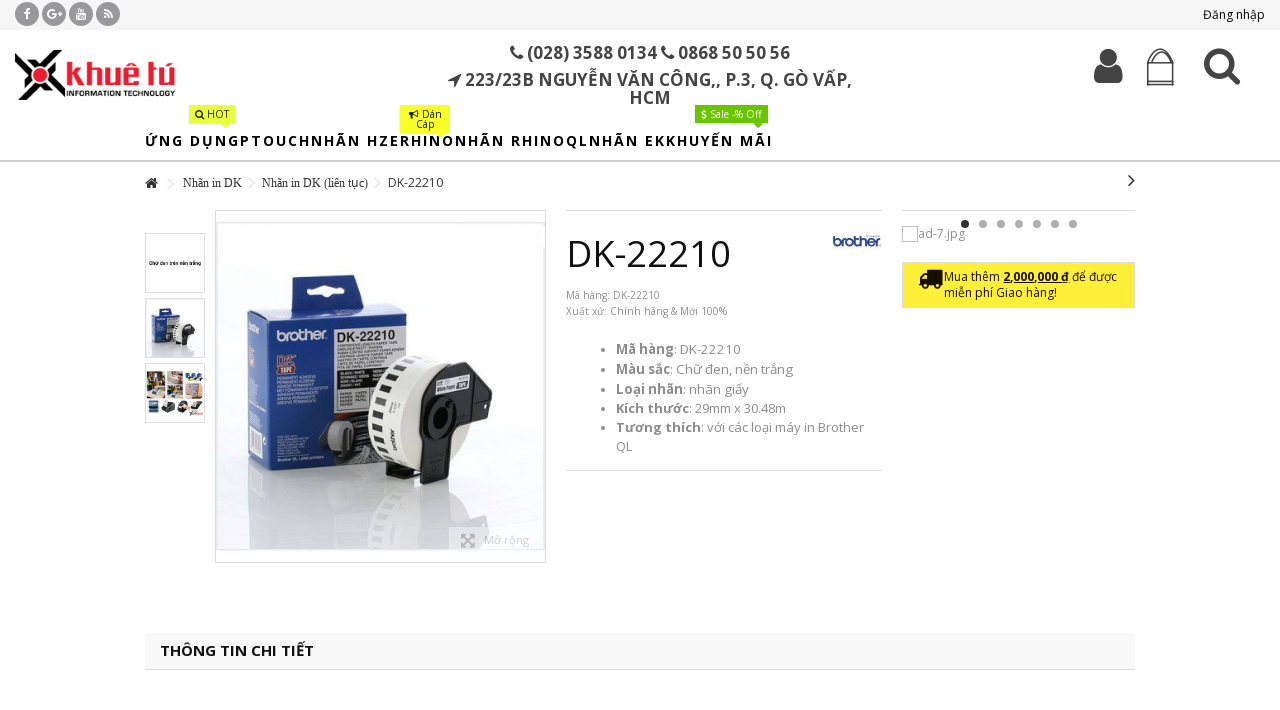

--- FILE ---
content_type: text/html; charset=utf-8
request_url: https://www.mayinnhan.com/dk-lien-tuc/643-nhan-in-brother-dk-22210.html
body_size: 9986
content:
<!DOCTYPE HTML> <!--[if lt IE 7]><html class="no-js lt-ie9 lt-ie8 lt-ie7" lang="vi"><![endif]--> <!--[if IE 7]><html class="no-js lt-ie9 lt-ie8 ie7" lang="vi"><![endif]--> <!--[if IE 8]><html class="no-js lt-ie9 ie8" lang="vi"><![endif]--> <!--[if gt IE 8]><html class="no-js ie9" lang="vi"><![endif]--><html lang=vi><head><meta charset=utf-8 /><title>Nhãn in Brother DK-22210 | Nhãn in DK (liên tục) | Nhãn in, giấy in...</title><meta data-module=adp-microdatos-opengraph-begin_p16v2.2.6 /><meta property=og:url content="https://www.mayinnhan.com/dk-lien-tuc/643-nhan-in-brother-dk-22210.html"/><meta property=og:title content="Nh&atilde;n in Brother DK-22210 | Nh&atilde;n in DK (li&ecirc;n t&#7909;c) | Nh&atilde;n in, gi&#7845;y in..."/><meta property=og:description content="Nh&atilde;n in Brother DK-22210 : M&atilde; h&agrave;ng: DK-22210 M&agrave;u s&#7855;c: Ch&#7919; &#273;en, n&#7873;n tr&#7855;ng Lo&#7841;i nh&atilde;n: nh&atilde;n gi&#7845;y K&iacute;ch th&#432;&#7899;c: 29mm x 30.48m T&#432;&#417;ng th&iacute;ch: v&#7899;i c&aacute;c lo&#7841;i m&aacute;y in Bro..."/><meta property=og:site_name content="M&aacute;y In Nh&atilde;n"/><meta property=og:locale content=vi /><meta property=og:type content=product /><meta property=product:retailer_item_id content=643 /><meta property=og:image content="https://www.mayinnhan.com/3233-large_default/nhan-in-brother-dk-22210.jpg"/><meta property=og:image:type content="image/jpeg"/><meta property=og:image:width content=398 /><meta property=og:image:height content=425 /><meta property=og:image:alt content="Nh&atilde;n in Brother DK-22210 | Nh&atilde;n in DK (li&ecirc;n t&#7909;c) | Nh&atilde;n in, gi&#7845;y in..."/><meta property=product:availability content=instock /><meta property=product:brand content=Brother /><meta property=product:condition content=new /><meta name=twitter:card content=summary_large_image><meta name=twitter:title content="Nh&atilde;n in Brother DK-22210 | Nh&atilde;n in DK (li&ecirc;n t&#7909;c) | Nh&atilde;n in, gi&#7845;y in..."><meta name=twitter:description content="Nh&atilde;n in Brother DK-22210 : M&atilde; h&agrave;ng: DK-22210 M&agrave;u s&#7855;c: Ch&#7919; &#273;en, n&#7873;n tr&#7855;ng Lo&#7841;i nh&atilde;n: nh&atilde;n gi&#7845;y K&iacute;ch th&#432;&#7899;c: 29mm x 30.48m T&#432;&#417;ng th&iacute;ch: v&#7899;i c&aacute;c lo&#7841;i m&aacute;y in Bro..."><meta property=twitter:image content="https://www.mayinnhan.com/3233-large_default/nhan-in-brother-dk-22210.jpg"/><meta property=twitter:image:alt content="Nh&atilde;n in Brother DK-22210 | Nh&atilde;n in DK (li&ecirc;n t&#7909;c) | Nh&atilde;n in, gi&#7845;y in..."/><meta name=twitter:site content="M&aacute;y In Nh&atilde;n"><meta name=twitter:creator content="M&aacute;y In Nh&atilde;n"><meta name=twitter:domain content="https://www.mayinnhan.com/dk-lien-tuc/643-nhan-in-brother-dk-22210.html"><meta data-module=adp-microdatos-opengraph-end_p16v2.2.6 /><meta name=description content="Nhãn in Brother DK-22210 : Mã hàng: DK-22210 Màu sắc: Chữ đen, nền trắng Loại nhãn: nhãn giấy Kích thước: 29mm x 30.48m Tương thích: với các loại máy in Bro..."/><meta name=keywords content="DK-22210, nhãn in DK-22210, băng nhãn DK-22210, giấy in DK-22210, băng mực DK-22210"/><meta name=generator content=PrestaShop /><meta name=robots content="index,follow"/><meta name=viewport content="initial-scale=1,user-scalable=no,maximum-scale=1,width=device-width"><meta name=apple-mobile-web-app-capable content=yes /><link rel=icon type="image/vnd.microsoft.icon" href="/img/favicon.ico?1544089294"/><link rel="shortcut icon" type="image/x-icon" href="/img/favicon.ico?1544089294"/><link rel=stylesheet href="https://www.mayinnhan.com/themes/warehouse/cache/A.v_221_e711e8c4fb4deaeb90471dbe882a36f3_all.css.pagespeed.cf.rmUChvdnWq.css" type="text/css" media=all /><link rel=stylesheet href="https://www.mayinnhan.com/themes/warehouse/cache/A.v_221_7594188f31029956b79080dad68c59f6_print.css.pagespeed.cf.EKg9hbKT6K.css" type="text/css" media=print /> <link rel=stylesheet href="https://fonts.googleapis.com/css?family=Open+Sans:400,700" type="text/css" media=all /><link rel=stylesheet href="https://fonts.googleapis.com/css?family=Open+Sans:400,700" type="text/css" media=all /> <!--[if lt IE 9]> 
<script src="https://oss.maxcdn.com/libs/html5shiv/3.7.0/html5shiv.js"></script> 
<script src="https://oss.maxcdn.com/libs/respond.js/1.3.0/respond.min.js"></script> <![endif]--> <!--[if lte IE 9]> 
<script src="https://www.mayinnhan.com/themes/warehouse/js/flexibility.js"></script> <![endif]--><meta content="Nh&atilde;n in Brother DK-22210 | Nh&atilde;n in DK (li&ecirc;n t&#7909;c) | Nh&atilde;n in, gi&#7845;y in..."/><meta content="http://www.mayinnhan.com/dk-lien-tuc/643-nhan-in-brother-dk-22210.html"/><meta content="M&aacute;y In Nh&atilde;n"/><meta content="Nhãn in Brother DK-22210 : Mã hàng: DK-22210 Màu sắc: Chữ đen, nền trắng Loại nhãn: nhãn giấy Kích thước: 29mm x 30.48m Tương thích: với các loại máy in Bro..."><meta content=product><meta content="https://www.mayinnhan.com/3233-large_default/nhan-in-brother-dk-22210.jpg"></head><body id=product class="not-index product product-643 product-nhan-in-brother-dk-22210 category-141 category-dk-lien-tuc hide-left-column hide-right-column lang_vi "><noscript><meta HTTP-EQUIV="refresh" content="0;url='https://www.mayinnhan.com/dk-lien-tuc/643-nhan-in-brother-dk-22210.html?PageSpeed=noscript'" /><style><!--table,div,span,font,p{display:none} --></style><div style="display:block">Please click <a href="https://www.mayinnhan.com/dk-lien-tuc/643-nhan-in-brother-dk-22210.html?PageSpeed=noscript">here</a> if you are not redirected within a few seconds.</div></noscript><div id=page><div class="header-container alt-cart"> <header id=header><div class=banner><div class=container><div class=row></div></div></div><div class=nav><div class=container><div class=row> <nav> <!--[hook displayNav] 467--><div class=social_block_mod><ul class=" clearfix"><li class=facebook><a href="https://www.facebook.com/khuetucorp?rel=author" class=transition-300 target=_blank title=Facebook></a></li><li class=google><a href="https://plus.google.com/+KhuetuVn?rel=author" class=transition-300 target=_blank title="Google +"></a></li><li class=youtube><a href="http://www.youtube.com/user/VnKhuetu" class=transition-300 target=_blank title=Youtube></a></li><li class=rss><a href="http://www.khuetu.vn/noi-dung" target=_blank class=transition-300 title=RSS></a></li></ul></div><!--[hook displayNav] 467--><div class=header_user_info_nav> <a class=login href="https://www.mayinnhan.com/index.php?controller=my-account" rel=nofollow title="Đăng nhập tài khoản khách hàng của bạn"> <i class=icon-signin></i> Đăng nhập </a></div><!--[hook displayNav] 495--><!--[hook displayNav] 495--> </nav></div></div></div><div><div class="container container-header"><div id=desktop-header class=desktop-header><div class=row><div id=header_logo class="col-xs-12 col-sm-4 "><a href="https://www.mayinnhan.com/" title="Máy In Nhãn"> <img class="logo img-responsive replace-2xlogo" src="https://www.mayinnhan.com/img/may-in-nhan-logo-1467271389.jpg" width=192 height=60 alt="Máy In Nhãn"/> </a></div> <!--[hook displayTop] 438--><div id=search_block_top_content class="col-xs-12 col-sm-4 "><div class=iqitsearch-inner><h4 style="text-align:center;"><em class="icon icon-phone"></em>&nbsp;(028) 3588 0134 <em class="icon icon-phone"></em> 0868 50 50 56</h4><h4 style="text-align:center;"><em class="icon icon-location-arrow"></em>&nbsp;223/23B Nguyễn Văn Công,, P.3, Q. Gò Vấp, HCM</h4></div></div><div class=iqit-search-shower><div class=iqit-search-shower-i><i class="icon icon-search"></i>Tìm kiếm</div><div id=search_block_top class="search_block_top issearchcontent iqit-search-c"><form action="//www.mayinnhan.com/index.php?controller=search" id=searchbox> <input type=hidden name=controller value=search /> <input type=hidden name=orderby value=position /> <input type=hidden name=orderway value=desc /><div class="search_query_container "> <input type=hidden name=search-cat-select value=0 class=search-cat-select /> <input class="search_query form-control" type=text id=search_query_top name=search_query placeholder="Tìm kiếm" value=""/> <button type=submit name=submit_search class=button-search> <span>Tìm kiếm</span> </button></div></form></div></div><!--[hook displayTop] 438--><!--[hook displayTop] 407--><div class="iqitfreedeliverycount iqitfreedeliverycount-detach hidden-detach clearfix "><div class=fd-table><div class="ifdc-icon fd-table-cell"><i class="icon icon-truck"></i></div><div class="ifdc-remaining fd-table-cell">Mua thêm <span class=ifdc-remaining-price>2,000,000 ₫</span> để được miễn phí Giao hàng</div></div></div><!--[hook displayTop] 407--><div id=shopping_cart_container class="col-xs-12 col-sm-4 clearfix"><div class=shopping_cart> <a href="https://www.mayinnhan.com/index.php?controller=order" title="Xem giỏ hàng của tôi" rel=nofollow> <span class=cart_name>Giỏ hàng:</span><div class=more_info> <span class="ajax_cart_quantity unvisible">0</span> <span class="ajax_cart_product_txt unvisible">Sản phẩm:</span> <span class="ajax_cart_product_txt_s unvisible">Sản phẩm:</span> <span class="ajax_cart_total unvisible"> </span> <span class=ajax_cart_no_product>(trống)</span></div> </a><div class="cart_block block exclusive"><div class=block_content><div class=cart_block_list><p class=cart_block_no_products> Không có sản phẩm</p><div class=cart-prices><div class="cart-prices-line first-line"> <span class="price cart_block_shipping_cost ajax_cart_shipping_cost unvisible"> Để được xác định </span> <span class=unvisible> Vận chuyển </span></div><div class=cart-prices-line> <span class="price cart_block_tax_cost ajax_cart_tax_cost">0 ₫</span> <span>Thuế</span></div><div class="cart-prices-line last-line"> <span class="price cart_block_total ajax_block_cart_total">0 ₫</span> <span>Tổng cộng:</span></div></div><p class=cart-buttons> <a id=button_order_cart class="btn btn-default button button-medium" href="https://www.mayinnhan.com/index.php?controller=order" title="Thanh toán" rel=nofollow> <span> Thanh toán<i class="icon-chevron-right right"></i> </span> </a></p></div></div></div></div></div><div id=layer_cart><div class="layer_cart_title col-xs-12"><h5> <i class=icon-check></i> Sản phẩm đã được thêm vào giỏ hàng</h5></div><div class=clearfix><div class="layer_cart_product col-xs-12 col-md-6"> <span class=cross title="Đóng cửa sổ"></span><div class="product-image-container layer_cart_img"></div><div class=layer_cart_product_info> <span id=layer_cart_product_title class=product-name></span> <span id=layer_cart_product_attributes></span><div> Số lượng <span id=layer_cart_product_quantity></span></div><div> <strong>Tổng cộng: <span id=layer_cart_product_price></span></strong></div></div></div><div class="layer_cart_cart col-xs-12 col-md-6"><h5 class=overall_cart_title> <span class="ajax_cart_product_txt_s unvisible"> Có <span class=ajax_cart_quantity>0</span> sản phẩm trong giỏ hàng. </span> <span class="ajax_cart_product_txt "> Có 1 sản phẩm trong giỏ hàng </span></h5><div class=layer_cart_row> Tổng cộng: <span class=ajax_block_products_total> </span></div><div class="layer_cart_row ajax_shipping-container"> <strong class="dark unvisible"> Tổng vận chuyển&nbsp; </strong> <span class="ajax_cart_shipping_cost unvisible"> Để được xác định </span></div><div class=layer_cart_row> Thuế: <span class="price cart_block_tax_cost ajax_cart_tax_cost">0 ₫</span></div><div class=layer_cart_row> <strong> Tổng cộng: <span class=ajax_block_cart_total> </span> </strong></div></div></div><div class="button-container clearfix"><div class=pull-right> <span class="continue btn btn-default" title="Tiếp tục mua hàng"> <span> <i class="icon-chevron-left left"></i> Tiếp tục mua hàng </span> </span> <a class="btn btn-default button button-medium" href="https://www.mayinnhan.com/index.php?controller=order" title="Thanh toán" rel=nofollow> <span> Thanh toán <i class="icon-chevron-right right"></i> </span> </a></div></div><div class=crossseling></div></div><div class=layer_cart_overlay></div><!--[hook displayTop] 425--><!--[hook displayTop] 425--><!--[hook displayTop] 432--><!--[hook displayTop] 432--><!--[hook displayTop] 469--><div class="header_user_info col-xs-12 col-sm-4"> <a class=login href="https://www.mayinnhan.com/index.php?controller=my-account" rel=nofollow title="Đăng nhập tài khoản khách hàng của bạn"> <i class=icon-signin></i> Đăng nhập </a></div><!--[hook displayTop] 469--><!--[hook displayTop] 473--><!--[hook displayTop] 473--><!--[hook displayTop] 495--><!--[hook displayTop] 495--><!--[hook displayTop] 506--><!--[hook displayTop] 506--></div></div><div class="mobile-condensed-header mobile-style mobile-style3 mobile-search-expanded"><div><div class=mobile-h-logo> <a href="https://www.mayinnhan.com/" title="Máy In Nhãn"> <img class="logo img-responsive replace-2xlogo" src="https://www.mayinnhan.com/img/may-in-nhan-logo-1467271389.jpg" width=192 height=60 alt="Máy In Nhãn"/> </a></div><div id=mh-sticky class=not-sticked><div class=mobile-main-wrapper><div class=mobile-main-bar><div class="mh-button mh-menu"> <span id=mh-menu><i class="icon-reorder mh-icon"></i></span></div><div class="mh-button mh-search"> <span id=mh-search data-mh-search=1><i class="icon-search mh-icon"></i></span></div><div class="mh-button mh-user"> <span id=mh-user><i class="icon-user mh-icon "></i></span><div class=mh-drop><p>Vui l&ograve;ng đăng nhập hoặc tạo t&agrave;i khoản</p><ul><li><a href="https://www.mayinnhan.com/index.php?controller=my-account" title="V&agrave;o" rel=nofollow>V&agrave;o/Tạo t&agrave;i khoản</a></li></ul></div></div><div id=mh-cart-wrapper class="mh-button mh-cart"> <span id=mh-cart> <i class="icon-shopping-cart mh-icon "></i> </span></div></div></div><div class=mh-dropdowns><div class="mh-drop mh-search-drop"><div class="search_block_top mh-search-module"><form action="//www.mayinnhan.com/index.php?controller=search"> <input type=hidden name=controller value=search /> <input type=hidden name=orderby value=position /> <input type=hidden name=orderway value=desc /><div class="search_query_container "> <input type=hidden name=search-cat-select value=0 class=search-cat-select /><input class="search_query form-control" type=text name=search_query placeholder="Tìm" value=""/></div> <button type=submit name=submit_search class=button-search> <span>Tìm</span> </button></form></div></div></div></div></div></div></div></div><div class=fw-pseudo-wrapper><div class=desktop-header><div class="iqitmegamenu-wrapper col-xs-12 cbp-hor-width-0 clearfix"><div id=iqitmegamenu-horizontal class="iqitmegamenu " role=navigation><div class=container> <nav id=cbp-hrmenu class="cbp-hrmenu cbp-horizontal cbp-hrsub-wide cbp-arrowed "><ul><li class="cbp-hrmenu-tab cbp-hrmenu-tab-8 "> <a href="https://www.mayinnhan.com/content/category/34-ung-dung-giai-phap-in-nhan"><span class=cbp-tab-title> Ứng dụng</span> <span class="label cbp-legend cbp-legend-main"> <i class="icon-search cbp-legend-icon"></i> HOT <span class=cbp-legend-arrow></span></span> </a></li><li class="cbp-hrmenu-tab cbp-hrmenu-tab-2 "> <a href="https://www.mayinnhan.com/126-brother-ptouch"><span class=cbp-tab-title> Ptouch</span> </a></li><li class="cbp-hrmenu-tab cbp-hrmenu-tab-10 "> <a href="https://www.mayinnhan.com/163-hze"><span class=cbp-tab-title> Nhãn HZe</span> </a></li><li class="cbp-hrmenu-tab cbp-hrmenu-tab-16 "> <a href="https://www.mayinnhan.com/170-dymo-cong-nghiep"><span class=cbp-tab-title> Rhino</span> <span class="label cbp-legend cbp-legend-main"> <i class="icon-bullhorn cbp-legend-icon"></i> Dán Cáp <span class=cbp-legend-arrow></span></span> </a></li><li class="cbp-hrmenu-tab cbp-hrmenu-tab-17 "> <a href="https://www.mayinnhan.com/173-nhan-rhino-ind"><span class=cbp-tab-title> Nhãn Rhino</span> </a></li><li class="cbp-hrmenu-tab cbp-hrmenu-tab-7 "> <a href="https://www.mayinnhan.com/127-brother-ql"><span class=cbp-tab-title> QL</span> </a></li><li class="cbp-hrmenu-tab cbp-hrmenu-tab-11 "> <a href="https://www.mayinnhan.com/165-ek"><span class=cbp-tab-title> Nhãn EK</span> </a></li><li class="cbp-hrmenu-tab cbp-hrmenu-tab-12 "> <a href="http://www.mayinnhan.com/khuyen-mai"><span class=cbp-tab-title> Khuyến mãi</span> <span class="label cbp-legend cbp-legend-main"> <i class="icon-dollar cbp-legend-icon"></i> Sale -% Off <span class=cbp-legend-arrow></span></span> </a></li></ul> </nav></div><div id=iqitmegamenu-mobile><div id=iqitmegamenu-shower class=clearfix><div class=container><div class=iqitmegamenu-icon><i class=icon-reorder></i></div> <span>Menu</span></div></div><div class=cbp-mobilesubmenu><div class=container><ul id=iqitmegamenu-accordion class="cbp-spmenu cbp-spmenu-vertical cbp-spmenu-left"><li id=cbp-close-mobile><i class=icon-chevron-left></i> Hide</li><li><a href="https://www.mayinnhan.com/" title=Home>Home</a></li><li><a href="https://www.mayinnhan.com/161-brother" title="Máy in nhãn Brother">Máy in nhãn Brother</a><ul><li><a href="https://www.mayinnhan.com/126-brother-ptouch" title="Máy in nhãn Brother PTouch">Máy in nhãn Brother PTouch</a></li><li><a href="https://www.mayinnhan.com/127-brother-ql" title="Máy in nhãn Brother QL">Máy in nhãn Brother QL</a></li><li><a href="https://www.mayinnhan.com/128-brother-td" title="Máy in nhãn Brother TD">Máy in nhãn Brother TD</a></li></ul></li><li><a href="https://www.mayinnhan.com/168-may-dymo" title="Máy in nhãn Dymo">Máy in nhãn Dymo</a><ul><li><a href="https://www.mayinnhan.com/169-dymo-van-phong" title="Dòng máy Văn phòng">Dòng máy Văn phòng</a></li><li><a href="https://www.mayinnhan.com/170-dymo-cong-nghiep" title="Dòng máy Công nghiệp">Dòng máy Công nghiệp</a></li></ul></li><li><a href="https://www.mayinnhan.com/163-hze" title="Nhãn in HZe">Nhãn in HZe</a><ul><li><a href="https://www.mayinnhan.com/151-hze-6mm" title="Nhãn in HZe khổ 6MM">Nhãn in HZe khổ 6MM</a></li><li><a href="https://www.mayinnhan.com/152-hze-9mm" title="Nhãn in HZe khổ 9MM">Nhãn in HZe khổ 9MM</a></li><li><a href="https://www.mayinnhan.com/153-hze-12mm" title="Nhãn in HZe khổ 12MM">Nhãn in HZe khổ 12MM</a></li><li><a href="https://www.mayinnhan.com/154-hze-18mm" title="Nhãn in HZe khổ 18MM">Nhãn in HZe khổ 18MM</a></li><li><a href="https://www.mayinnhan.com/155-hze-24mm" title="Nhãn in HZe khổ 24MM">Nhãn in HZe khổ 24MM</a></li><li><a href="https://www.mayinnhan.com/156-hze-36mm" title="Nhãn in HZe khổ 36MM">Nhãn in HZe khổ 36MM</a></li><li><a href="https://www.mayinnhan.com/166-hze-chuan" title="Nhãn in HZe chuẩn">Nhãn in HZe chuẩn</a></li><li><a href="https://www.mayinnhan.com/157-hze-sieu-deo" title="Nhãn in HZe siêu dẻo">Nhãn in HZe siêu dẻo</a></li><li><a href="https://www.mayinnhan.com/158-hze-sieu-dinh" title="Nhãn in HZe siêu dính">Nhãn in HZe siêu dính</a></li><li><a href="https://www.mayinnhan.com/159-hze-nen-bac" title="Nhãn in HZe nền bạc">Nhãn in HZe nền bạc</a></li></ul></li><li><a href="https://www.mayinnhan.com/162-tze" title="Nhãn in TZe">Nhãn in TZe</a><ul><li><a href="https://www.mayinnhan.com/143-tze-6mm" title="Nhãn in TZe khổ 6MM">Nhãn in TZe khổ 6MM</a></li><li><a href="https://www.mayinnhan.com/144-tze-9mm" title="Nhãn in TZe khổ 9MM">Nhãn in TZe khổ 9MM</a></li><li><a href="https://www.mayinnhan.com/145-tze-12mm" title="Nhãn in TZe khổ 12MM">Nhãn in TZe khổ 12MM</a></li><li><a href="https://www.mayinnhan.com/146-tze-18mm" title="Nhãn in TZe khổ 18MM">Nhãn in TZe khổ 18MM</a></li><li><a href="https://www.mayinnhan.com/147-tze-24mm" title="Nhãn in TZe khổ 24MM">Nhãn in TZe khổ 24MM</a></li><li><a href="https://www.mayinnhan.com/148-tze-36mm" title="Nhãn in TZe khổ 36MM">Nhãn in TZe khổ 36MM</a></li><li><a href="https://www.mayinnhan.com/167-tze-chuan" title="Nhãn in TZe chuẩn">Nhãn in TZe chuẩn</a></li><li><a href="https://www.mayinnhan.com/137-tze-sieu-deo" title="Nhãn in TZe siêu dẻo">Nhãn in TZe siêu dẻo</a></li><li><a href="https://www.mayinnhan.com/138-tze-sieu-dinh" title="Nhãn in TZe siêu dính">Nhãn in TZe siêu dính</a></li><li><a href="https://www.mayinnhan.com/139-tze-nen-bac" title="Nhãn in TZe nền bạc">Nhãn in TZe nền bạc</a></li></ul></li><li><a href="https://www.mayinnhan.com/165-ek" title="Nhãn in EK">Nhãn in EK</a><ul><li><a href="https://www.mayinnhan.com/149-ek-be-san" title="Nhãn in EK (nhãn bế)">Nhãn in EK (nhãn bế)</a></li><li><a href="https://www.mayinnhan.com/150-ek-lien-tuc" title="Nhãn in EK (liên tục)">Nhãn in EK (liên tục)</a></li></ul></li><li><a href="https://www.mayinnhan.com/164-dk" title="Nhãn in DK">Nhãn in DK</a><ul><li><a href="https://www.mayinnhan.com/140-dk-nhan-be" title="Nhãn in DK (nhãn bế)">Nhãn in DK (nhãn bế)</a></li><li><a href="https://www.mayinnhan.com/141-dk-lien-tuc" title="Nhãn in DK (liên tục)">Nhãn in DK (liên tục)</a></li></ul></li><li><a href="https://www.mayinnhan.com/171-nhan-labelwriter-lw" title="Nhãn in LabelWriter (LW)">Nhãn in LabelWriter (LW)</a></li><li><a href="https://www.mayinnhan.com/172-nhan-labelmanager-d1" title="Nhãn in LabelManager (D1)">Nhãn in LabelManager (D1)</a></li><li><a href="https://www.mayinnhan.com/173-nhan-rhino-ind" title="Nhãn in Rhino (IND)">Nhãn in Rhino (IND)</a></li></ul></div></div><div id=cbp-spmenu-overlay class=cbp-spmenu-overlay></div></div></div></div></div></div> </header></div><div class=columns-container><div id=columns class=container><div class="breadcrumb clearfix "> <a class=home href="https://www.mayinnhan.com/" title="quay lại Trang chủ"><i class=icon-home></i></a> <span class=navigation-pipe>&gt;</span> <span class=navigation_page><span><a href="https://www.mayinnhan.com/164-dk" title="Nh&atilde;n in DK"><span>Nh&atilde;n in DK</span></a></span><span class=navigation-pipe>></span><span><a href="https://www.mayinnhan.com/141-dk-lien-tuc" title="Nh&atilde;n in DK (li&ecirc;n tục)"><span>Nh&atilde;n in DK (li&ecirc;n tục)</span></a></span><span class=navigation-pipe>></span>DK-22210</span><div id=productsnavpn class=pull-right> <a href="https://www.mayinnhan.com/dk-lien-tuc/644-nhan-in-brother-dk-22214.html" class="p_next_link transition-300" title="Sản phẩm tiếp theo - DK-22214"><i class=icon-angle-right></i></a></div></div><div class=fw-pseudo-wrapper></div><div class="row content-inner"><div id=center_column class="center_column col-xs-12 col-sm-12 col-sm-push-0"><div><meta content="https://www.mayinnhan.com/dk-lien-tuc/643-nhan-in-brother-dk-22210.html"><div class="primary_block row"><div class="pb-left-column col-xs-12 show-right-info col-md-5 col-lg-5 left-thumbs"><div id=all-images-ww><div id=all-images-wrapper class=left-thumbs-table><div id=closezoom><i class="icon icon-close"></i></div><div id=taptozoom> <button class="btn btn-default button button-medium exclusive"> <span> Chạm để ph&oacute;ng to </span> </button></div><div id=image-block class=clearfix> <button type=button data-role=next class="slick-next slick-arrow" aria-label="Tiếp" role=button style="display: block;">Tiếp</button> <button type=button data-role=prev class="slick-prev slick-arrow" aria-label="Về trước" role=button style="display: block;">Về trước</button> <span id=view_full_size class="easyzoom easyzoom--overlay easyzoom--with-thumbnails"> <a class=jqzoom title=DK-22210 rel=gal1 href="https://www.mayinnhan.com/3233-thickbox_default/nhan-in-brother-dk-22210.jpg"> <img src="https://www.mayinnhan.com/3233-large_default/nhan-in-brother-dk-22210.jpg" title=DK-22210 alt=DK-22210 width=398 height=425 /> </a> </span> <span id=view_full_size_button class="span_link circle-rounded-ui"> <i class="icon icon-arrows-alt"></i> <span>Mở rộng</span> </span></div><div id=views_block class="clearfix "><div id=thumbs_list><ul id=thumbs_list_frame><li id=thumbnail_3232> <a href="javascript:void(0);" rel="{gallery: 'gal1', smallimage: 'https://www.mayinnhan.com/3232-large_default/nhan-in-brother-dk-22210.jpg',largeimage: 'https://www.mayinnhan.com/3232-thickbox_default/nhan-in-brother-dk-22210.jpg'}" title=DK-22210> <img class=img-responsive id=thumb_3232 src="https://www.mayinnhan.com/3232-small_default/nhan-in-brother-dk-22210.jpg" alt=DK-22210 title=DK-22210 height=100 width=100 /> </a></li><li id=thumbnail_3233> <a href="javascript:void(0);" rel="{gallery: 'gal1', smallimage: 'https://www.mayinnhan.com/3233-large_default/nhan-in-brother-dk-22210.jpg',largeimage: 'https://www.mayinnhan.com/3233-thickbox_default/nhan-in-brother-dk-22210.jpg'}" class=" shown" title=DK-22210> <img class=img-responsive id=thumb_3233 src="https://www.mayinnhan.com/3233-small_default/nhan-in-brother-dk-22210.jpg" alt=DK-22210 title=DK-22210 height=100 width=100 /> </a></li><li id=thumbnail_3234> <a href="javascript:void(0);" rel="{gallery: 'gal1', smallimage: 'https://www.mayinnhan.com/3234-large_default/nhan-in-brother-dk-22210.jpg',largeimage: 'https://www.mayinnhan.com/3234-thickbox_default/nhan-in-brother-dk-22210.jpg'}" title=DK-22210> <img class=img-responsive id=thumb_3234 src="https://www.mayinnhan.com/3234-small_default/nhan-in-brother-dk-22210.jpg" alt=DK-22210 title=DK-22210 height=100 width=100 /> </a></li></ul></div></div></div></div><p class="resetimg clear no-print"> <span id=wrapResetImages style="display: none;"> <a href="https://www.mayinnhan.com/dk-lien-tuc/643-nhan-in-brother-dk-22210.html" data-id=resetImages> <i class=icon-repeat></i> Hiển thị to&agrave;n bộ ảnh </a> </span></p></div><div class="pb-center-column col-xs-12 col-md-4 col-lg-4"><div class=product-title><h1>DK-22210</h1><a href="https://www.mayinnhan.com/19_brother" title="Tất cả sản phẩm của NSX"> <span style="display: none">Brother</span> <img class=imglog alt=Brother src="https://www.mayinnhan.com/img/m/19-mf_image2.jpg"/></a><p id=product_reference> <label>M&atilde; h&agrave;ng: </label> <span class=editable content=DK-22210>DK-22210</span></p><p id=product_condition> <label>Xuất xứ: </label><link href="https://schema.org/NewCondition"/> <span class=editable>Ch&iacute;nh h&atilde;ng &amp; Mới 100%</span></p></div><div id=short_description_block><div id=short_description_content class="rte align_justify"><ul><li><span style="font-size: 10pt; line-height: 1.5em;"><strong>Mã hàng</strong>: DK-22210</span></li><li><span style="font-size: 10pt; line-height: 1.5em;"><strong>Màu sắc</strong>: Chữ đen, nền trắng</span></li><li><span style="font-size: 10pt; line-height: 1.5em;"><strong>Loại nhãn</strong>: nhãn giấy</span></li><li><span style="font-size: 10pt;"><span style="font-size: small;"><span style="line-height: 19.5px;"><strong>Kích thước</strong>: 29mm x 30.48m</span></span></span></li><li><span style="font-size: 10pt;"><span style="font-size: small;"><span style="line-height: 19.5px;"><strong>Tương thích</strong>: với các loại máy in Brother QL</span></span></span></li></ul></div><p class=buttons_bottom_block> <a href="#descriptionContent" class="btn btn-default"> Xem chi tiết </a></p></div><p id=availability_statut style="display: none;"> <span id=availability_value class="label label-warning">Sản phẩm n&agrave;y kh&ocirc;ng c&ograve;n trong kho</span></p><p id=availability_date style="display: none;"> <span id=availability_date_label>H&agrave;ng sẽ về ng&agrave;y:</span> <span id=availability_date_value>2013-11-27</span></p><div id=oosHook> </div><form id=buy_block action="https://www.mayinnhan.com/index.php?controller=cart" method=post><p class=hidden> <input type=hidden name=token value=4539e26bf01f7485b176d03ca46c8abb /> <input type=hidden name=id_product value=643 id=product_page_product_id /> <input type=hidden name=add value=1 /> <input type=hidden name=id_product_attribute id=idCombination value=""/></p><div class=box-info-product><div class="product_attributes hidden clearfix"></div><div class="box-cart-bottom clearfix "><div class=price-countdown-wrapper><div class="price-countdown price-countdown-product" style="display: none;"> <strong class=price-countdown-title><i class="icon icon-hourglass-start faa-tada animated"></i> Khuyến mãi chỉ còn:</strong><div class=count-down-timer data-countdown=""></div></div></div><div class="content_prices clearfix"><div class=clear></div></div><div id=quantity_wanted_p style="display: none;"><div class=quantity-input-wrapper> <input type=text name=qty id=quantity_wanted class=text value=1 /> <a href="#" data-field-qty=qty class="transition-300 product_quantity_down"> <span><i class=icon-caret-down></i></span> </a> <a href="#" data-field-qty=qty class="transition-300 product_quantity_up "> <span><i class=icon-caret-up></i></span> </a></div> <span class=clearfix></span></div><div class="add_to_cart_container unvisible"><p id=add_to_cart class="buttons_bottom_block no-print"> <button type=submit name=Submit class=exclusive> <span>Th&ecirc;m v&agrave;o giỏ</span> </button></p></div><p id=minimal_quantity_wanted_p style="display: none;"> Đặt h&agrave;ng với số lượng tối thiểu l&agrave; <b id=minimal_quantity_label>1</b></div></div></form></div><div class="pb-right-column col-xs-12 col-md-3 col-lg-3"><div class=pb-right-column-content> <section id=productpageadverts class="flexslider loading_mainslider"><div> <img src="https://www.mayinnhan.com/modules/productpageadverts/slides/ad-7.jpg" alt=ad-7.jpg></div><div> <img src="https://www.mayinnhan.com/modules/productpageadverts/slides/ad-6.jpg" alt=ad-6.jpg></div><div> <img src="https://www.mayinnhan.com/modules/productpageadverts/slides/ad-5.jpg" alt=ad-5.jpg></div><div> <img src="https://www.mayinnhan.com/modules/productpageadverts/slides/ad-4.jpg" alt=ad-4.jpg></div><div> <img src="https://www.mayinnhan.com/modules/productpageadverts/slides/ad-3.jpg" alt=ad-3.jpg></div><div> <img src="https://www.mayinnhan.com/modules/productpageadverts/slides/ad-2.jpg" alt=ad-2.jpg></div><div> <img src="https://www.mayinnhan.com/modules/productpageadverts/slides/ad-1.jpg" alt=ad-1.jpg></div> </section><div class="iqitfreedeliverycount iqitfreedeliverycount-product clearfix "><div class=fd-table><div class="ifdc-icon fd-table-cell"><i class="icon icon-truck"></i></div><div class="ifdc-remaining fd-table-cell">Mua thêm <span class=ifdc-remaining-price>2,000,000 ₫</span> để được miễn phí Giao hàng!</div></div></div></div></div></div> <a name=descriptionContent></a><a name=tabs-ett></a><div class=product-tabs-container><ul class="nav nav-tabs pr-nav-tabs"><li><a href="#descriptionTab" data-toggle=tab>Th&ocirc;ng tin chi tiết</a></li></ul><div class="tab-content pr-tab-content"> <section class="page-product-box tab-pane fade" id=descriptionTab><div class=rte><p><img style="vertical-align: middle;" src="http://www.khuetu.vn/img/cms/BRO5219-UpdatedDKTape-121511.jpg" alt="" width=690 height=976 /></p></div> </section></div></div><section class="page-product-box flexslider_carousel_block blockproductscategory"><h3 class="productscategory_h3 page-product-heading"> 3 sản phẩm khác trong cùng danh mục:</h3><div class=block_content><div id=category_products_slider><div class="slick_carousel slick_carousel_defaultp slick_carousel_style "><div class="ajax_block_product first_item last_line"><div class=product-container><div class=product-image-container> <a class=product_img_link href="https://www.mayinnhan.com/dk-lien-tuc/644-nhan-in-brother-dk-22214.html" title=DK-22214> <img class="replace-2x img-responsive lazy img_0 img_1e" src="https://www.mayinnhan.com/3230-home_default/nhan-in-brother-dk-22214.jpg" alt=DK-22214 /> <img class="replace-2x img-responsive lazy img_1 img-rollover" data-rollover="https://www.mayinnhan.com/3229-home_default/nhan-in-brother-dk-22214.jpg" src="https://www.mayinnhan.com/themes/warehouse/img/blank.gif" alt=DK-22214 /> </a><div class=product-flags></div><div class="functional-buttons functional-buttons-grid clearfix"><div class="quickview col-xs-6"> <a class=quick-view href="https://www.mayinnhan.com/dk-lien-tuc/644-nhan-in-brother-dk-22214.html" rel="https://www.mayinnhan.com/dk-lien-tuc/644-nhan-in-brother-dk-22214.html" title="Xem nhanh"> Xem nhanh </a></div></div></div><h5 class=product-name-container> <a class=product-name href="https://www.mayinnhan.com/dk-lien-tuc/644-nhan-in-brother-dk-22214.html" title=DK-22214> DK-22214 </a></h5> <span class=product-reference>DK-22214</span><div class=content_price> <span class="price product-price"> 275,000 ₫ </span></div><div class=button-container> <a class="button lnk_view btn" href="https://www.mayinnhan.com/dk-lien-tuc/644-nhan-in-brother-dk-22214.html" title=Xem> <span>Th&ecirc;m</span> </a></div></div></div><div class="ajax_block_product item last_line"><div class=product-container><div class=product-image-container> <a class=product_img_link href="https://www.mayinnhan.com/dk-lien-tuc/645-nhan-in-brother-dk-22205.html" title=DK-22205> <img class="replace-2x img-responsive lazy img_0 img_1e" src="https://www.mayinnhan.com/3236-home_default/nhan-in-brother-dk-22205.jpg" alt=DK-22205 /> <img class="replace-2x img-responsive lazy img_1 img-rollover" data-rollover="https://www.mayinnhan.com/3235-home_default/nhan-in-brother-dk-22205.jpg" src="https://www.mayinnhan.com/themes/warehouse/img/blank.gif" alt=DK-22205 /> </a><div class=product-flags></div><div class="functional-buttons functional-buttons-grid clearfix"><div class="quickview col-xs-6"> <a class=quick-view href="https://www.mayinnhan.com/dk-lien-tuc/645-nhan-in-brother-dk-22205.html" rel="https://www.mayinnhan.com/dk-lien-tuc/645-nhan-in-brother-dk-22205.html" title="Xem nhanh"> Xem nhanh </a></div></div></div><h5 class=product-name-container> <a class=product-name href="https://www.mayinnhan.com/dk-lien-tuc/645-nhan-in-brother-dk-22205.html" title=DK-22205> DK-22205 </a></h5> <span class=product-reference>DK-22205</span><div class=content_price> <span class="price product-price"> 484,000 ₫ </span></div><div class=button-container> <a class="button lnk_view btn" href="https://www.mayinnhan.com/dk-lien-tuc/645-nhan-in-brother-dk-22205.html" title=Xem> <span>Th&ecirc;m</span> </a></div></div></div><div class="ajax_block_product last_item last_line"><div class=product-container><div class=product-image-container> <a class=product_img_link href="https://www.mayinnhan.com/dk-lien-tuc/646-nhan-in-brother-dk-22243.html" title=DK-22243> <img class="replace-2x img-responsive lazy img_0 img_1e" src="https://www.mayinnhan.com/3239-home_default/nhan-in-brother-dk-22243.jpg" alt=DK-22243 /> <img class="replace-2x img-responsive lazy img_1 img-rollover" data-rollover="https://www.mayinnhan.com/3238-home_default/nhan-in-brother-dk-22243.jpg" src="https://www.mayinnhan.com/themes/warehouse/img/blank.gif" alt=DK-22243 /> </a><div class=product-flags></div><div class="functional-buttons functional-buttons-grid clearfix"><div class="quickview col-xs-6"> <a class=quick-view href="https://www.mayinnhan.com/dk-lien-tuc/646-nhan-in-brother-dk-22243.html" rel="https://www.mayinnhan.com/dk-lien-tuc/646-nhan-in-brother-dk-22243.html" title="Xem nhanh"> Xem nhanh </a></div></div></div><h5 class=product-name-container> <a class=product-name href="https://www.mayinnhan.com/dk-lien-tuc/646-nhan-in-brother-dk-22243.html" title=DK-22243> DK-22243 </a></h5> <span class=product-reference>DK-22243</span><div class=content_price> <span class="price product-price"> 975,000 ₫ </span></div><div class=button-container> <a class="button lnk_view btn" href="https://www.mayinnhan.com/dk-lien-tuc/646-nhan-in-brother-dk-22243.html" title=Xem> <span>Th&ecirc;m</span> </a></div></div></div></div></div></div></section></div></div></div></div></div><div class="footer-container "><div class=footer-container-inner1> <footer id=footer1 class=container><div class=row></div> </footer></div><div class=footer-container-inner> <footer id=footer class=container><div class=row></div> </footer></div><div class=footer_copyrights> <footer class="container clearfix"><div class=row><div class=" col-sm-6"><p style="text-align:center;"><a href="https://www.khuetu.vn" target=_blank>KHUÊ TÚ</a>&nbsp;|&nbsp;<a href="https://www.metaking.vn">METAKING</a>&nbsp;|&nbsp;<a href="https://www.line8.vn">LINE8</a> |&nbsp;<a href="https://www.colortrac.vn" target=_blank>COLORTRAC</a>&nbsp;|&nbsp;<a href="https://www.dichvuscan.vn">DỊCH VỤ SCAN</a> |&nbsp;<a href="https://www.khuetu.com.vn">KHUÊ TÚ</a></p></div></div> </footer></div></div></div><div id=toTop class=transition-300></div><div id=pp-zoom-wrapper></div><div id=adpmicrodatos_p16v2.2.6> <script type="application/ld+json">{
	"@context":	"http://schema.org",
	"@type": "LocalBusiness",
	"name":"M&aacute;y In Nh&atilde;n",
    "url": "https://www.mayinnhan.com/",
    "email" : "sales@khuetu.vn",
    "address": {
	    "@type": "PostalAddress",
	    "addressLocality": "Ho Chi Minh",
	    "postalCode": "700000",
	    "streetAddress": "223/23B Nguy&#7877;n V&#259;n C&ocirc;ng, Ph&#432;&#7901;ng 3, Qu&#7853;n G&ograve; V&#7845;p, TP. HCM",
	    "addressRegion": "H&#7891; Ch&iacute; Minh",
	    "addressCountry": "VN"
	},
        "image": {
            "@type": "ImageObject",
            "url":  "https://www.mayinnhan.com/img/may-in-nhan-logo-1467271389.jpg"
    },
            "geo": {
        "@type": "GeoCoordinates",
        "latitude": "10.821933",
        "longitude": "106.674555"
    },
        "priceRange": "0 - 9600000",
    "telephone": "(028) 3588 0134"
}</script> <script type="application/ld+json">{
    "@context": "http://schema.org",
    "@type" : "WebPage",
    "isPartOf": [{
        "@type":"WebSite",
        "url":  "https://www.mayinnhan.com/",
        "name": "M&aacute;y In Nh&atilde;n"
    }],
    "name": "Nh&atilde;n in Brother DK-22210 | Nh&atilde;n in DK (li&ecirc;n t&#7909;c) | Nh&atilde;n in, gi&#7845;y in...",
    "url": "https://www.mayinnhan.com/dk-lien-tuc/643-nhan-in-brother-dk-22210.html"
}</script> <script type="application/ld+json">{
        "itemListElement": [
            {
                "item": "https://www.mayinnhan.com/164-dk",
                "name": "Nh&atilde;n in DK",
                "position": 1,
                "@type": "ListItem"
            }, 
            {
                "item": "https://www.mayinnhan.com/141-dk-lien-tuc",
                "name": "Nh&atilde;n in DK (li&ecirc;n t&#7909;c)",
                "position": 2,
                "@type": "ListItem"
            } 
        ],
        "@context": "https://schema.org/",
        "@type": "BreadcrumbList"
    }</script> <script type="application/ld+json">{
    "name": "DK-22210",
    "image": [
        "https://www.mayinnhan.com/3232-large_default/nhan-in-brother-dk-22210.jpg", 
        "https://www.mayinnhan.com/3233-large_default/nhan-in-brother-dk-22210.jpg", 
        "https://www.mayinnhan.com/3234-large_default/nhan-in-brother-dk-22210.jpg" 
    ],
    "url": "https://www.mayinnhan.com/dk-lien-tuc/643-nhan-in-brother-dk-22210.html",
    "productID": "643",
    "category": "dk-lien-tuc",
    "sku": "DK-22210",
    "brand": {
        "@type": "Thing",
        "name": "Brother"
    },
    "description": "
M&atilde; h&agrave;ng: DK-22210
M&agrave;u s&#7855;c: Ch&#7919; &#273;en, n&#7873;n tr&#7855;ng
Lo&#7841;i nh&atilde;n: nh&atilde;n gi&#7845;y
K&iacute;ch th&#432;&#7899;c: 29mm x 30.48m
T&#432;&#417;ng th&iacute;ch: v&#7899;i c&aacute;c lo&#7841;i m&aacute;y in Brother QL
",
    "offers": {
        "availability": "https://schema.org/InStock",
 
        "price": "0",
        "priceCurrency": "VND",
        "url": "https://www.mayinnhan.com/dk-lien-tuc/643-nhan-in-brother-dk-22210.html",
              "itemCondition": "https://schema.org/NewCondition",
                "@type": "Offer"
  },
    "@context": "https://schema.org/",
    "@type": "Product"
}</script> </div>
<script>;var CUSTOMIZE_TEXTFIELD=1;var FancyboxI18nClose='đ&oacute;ng';var FancyboxI18nNext='Tiếp';var FancyboxI18nPrev='Về trước';var PS_CATALOG_MODE=false;var ajax_allowed=true;var ajax_popup=true;var ajaxsearch=true;var allowBuyWhenOutOfStock=true;var attribute_anchor_separator='-';var attributesCombinations=[];var availableLaterValue='';var availableNowValue='';var baseDir='https://www.mayinnhan.com/';var baseUri='https://www.mayinnhan.com/';var blocksearch_type='top';var comparator_max_item=0;var comparedProductsIds=[];var contentOnly=false;var countdownEnabled=true;var currency={"id":4,"name":"VND","iso_code":"VND","iso_code_num":"704","sign":" \u20ab","blank":"0","conversion_rate":"1.000000","deleted":"0","format":"4","decimals":"0","active":"1","prefix":"","suffix":"  \u20ab","id_shop_list":null,"force_id":false};var currencyBlank=0;var currencyFormat=4;var currencyRate=1;var currencySign=' ₫';var currentDate='2026-01-23 22:50:09';var customerGroupWithoutTax=false;var customizationFields=false;var customizationId=null;var customizationIdMessage='Tùy biến';var default_eco_tax=0;var delete_txt='Xóa';var displayList=1;var displayPrice=0;var doesntExist='Lựa chọn này không tồn tại. Vui lòng chọn lại.';var doesntExistNoMore='Sản phẩm này không còn trong kho';var doesntExistNoMoreBut='với các đặc tính này nhưng có sẵn với các loại khác';var ecotaxTax_rate=0;var fieldRequired='Làm ơn điền tất cả các trường yêu cầu,  sau đó hãy lưu lại.';var freeProductTranslation='Miễn phí!';var freeShippingTranslation='Miễn phí vận chuyển!';var generated_date=1769183409;var grid_size_lg=5;var grid_size_lg2=15;var grid_size_md=4;var grid_size_md2=3;var grid_size_ms=2;var grid_size_ms2=6;var grid_size_sm=3;var grid_size_sm2=4;var grid_size_xs=1;var grid_size_xs2=12;var groupReduction=0;var hasDeliveryAddress=false;var highDPI=false;var idDefaultImage=3233;var id_lang=4;var id_product=643;var img_dir='https://www.mayinnhan.com/themes/warehouse/img/';var img_prod_dir='https://www.mayinnhan.com/img/p/';var img_ps_dir='https://www.mayinnhan.com/img/';var instantsearch=true;var iqit_carousel_auto=true;var iqit_carousel_load='progressive';var iqit_lazy_load=false;var iqit_mobile_header_sticky=true;var iqit_mobile_header_style=3;var iqit_sidebarh=false;var iqit_thumbs_position=true;var iqitcountdown_days='ngày';var iqitcountdown_hours='giờ';var iqitcountdown_minutes='phút';var iqitcountdown_seconds='giây';var iqitfdc_from=2000000;var iqitmegamenu_swwidth=true;var isGuest=0;var isLogged=0;var isMobile=false;var isPreloaderEnabled=false;var isRtl=false;var jqZoomEnabled=true;var maxQuantityToAllowDisplayOfLastQuantityMessage=0;var max_item='Bạn không thể thêm nhiều hơn 0 sản phẩm khi so sánh';var min_item='Vui lòng chọn ít nhất 1 sản phẩm';var minimalQuantity=1;var more_products_search='Thêm sản phẩm »';var noTaxForThisProduct=false;var oosHookJsCodeFunctions=[];var page_name='product';var priceDisplayMethod=0;var priceDisplayPrecision=0;var productAvailableForOrder=false;var productBasePriceTaxExcl=0;var productBasePriceTaxExcluded=0;var productBasePriceTaxIncl=0;var productHasAttributes=false;var productPrice=0;var productPriceTaxExcluded=0;var productPriceTaxIncluded=0;var productPriceWithoutReduction=0;var productReference='DK-22210';var productShowPrice=false;var productUnitPriceRatio=0;var product_fileButtonHtml='Chọn tập tin';var product_fileDefaultHtml='không chọn tập tin nào';var product_specific_price=[];var quantitiesDisplayAllowed=false;var quantityAvailable=0;var quickView=true;var reduction_percent=0;var reduction_price=0;var removingLinkText='bỏ sản phẩm này từ giỏ hàng';var roundMode=2;var search_url='https://www.mayinnhan.com/index.php?controller=search';var specific_currency=false;var specific_price=0;var static_token='4539e26bf01f7485b176d03ca46c8abb';var stock_management=0;var taxRate=10;var toBeDetermined='Để được xác định';var token='4539e26bf01f7485b176d03ca46c8abb';var uploading_in_progress='Đang tải lên, xin vui lòng chờ...';var usingSecureMode=true;</script> <script src="https://www.mayinnhan.com/themes/warehouse/cache/v_124_81354c7095d7151f5cbf0273494d5960.js"></script> <script src="https://www.mayinnhan.com/modules/dualpricedisplay/views/js/ps16/dpdProductDetail.js.pagespeed.jm.yhxg1x3pvS.js"></script> <script>;jQuery(document).ready(function(){jQuery(".ult_modal-body iframe").each(function(index,element){var w=jQuery(this).attr("width");var h=jQuery(this).attr("height");var st='<style type="text/css" id="modal-css">';st+="#"+jQuery(this).closest(".ult-overlay").attr("id")+" iframe{width:"+w+"px !important;height:"+h+"px !important;}";st+=".fluid-width-video-wrapper{padding: 0 !important;}";st+="</style>";jQuery("head").append(st);});});;var productPriceInDetail='{\"taxInclPrice\":\"0 \\u20ab\",\"taxExclPrice\":\"0 \\u20ab\"}';var combinationsPrices='[]';var psVersionLess16='';var taxExclDesc='(chưa VAT)';var taxInclDesc='(có VAT)';var taxExclFirst='0';var taxExclColor='rgb(0, 0, 0)';var taxInclColor='rgb(255, 26, 0)';var pricesToShow='2';var sizeRatioBetweenPrices='2';var showTaxInclLabel='0';var showTaxExclLabel='0';</script></body></html>

--- FILE ---
content_type: text/html; charset=utf-8
request_url: https://www.mayinnhan.com/?rand=1769202980222
body_size: 15
content:
{"products":[],"discounts":[],"shippingCost":"0 \u20ab","shippingCostFloat":0,"taxCost":"0 \u20ab","wrappingCost":"0 \u20ab","nbTotalProducts":0,"total":"0 \u20ab","productTotal":"0 \u20ab","freeShipping":"2,000,000 \u20ab","freeShippingFloat":2000000,"free_ship":true,"isVirtualCart":false,"hasError":false}

--- FILE ---
content_type: application/javascript
request_url: https://www.mayinnhan.com/modules/dualpricedisplay/views/js/ps16/dpdProductDetail.js.pagespeed.jm.yhxg1x3pvS.js
body_size: 558
content:
priceIsShow=false;$(document).ready(function(){if(typeof updateDisplay!=='undefined'){var origUpdateDisplay=updateDisplay;updateDisplay=function(){origUpdateDisplay();productPriceJson=JSON.parse(combinationsPrices);displayProductDetailPrice(productPriceJson[$('#idCombination').val()]);priceIsShow=true;}}$(document).off("change","#quantity_wanted");if(!priceIsShow)displayProductDetailPrice(JSON.parse(productPriceInDetail));});function displayProductDetailPrice(productPriceItem){parentContent=$("#our_price_display").parent().children();$("#our_price_display").parent().empty().append(parentContent);fontColorStyleTaxExcl='color: '+taxExclColor+';';fontColorStyleTaxIncl='color: '+taxInclColor+';';firstPrice=productPriceItem.taxInclPrice;secondPrice=productPriceItem.taxExclPrice;firstPriceDesc=((showTaxInclLabel==1)?taxInclDesc:'');secondPriceDesc=((showTaxExclLabel==1)?taxExclDesc:'');firstPriceColor=fontColorStyleTaxIncl;secondPriceColor=fontColorStyleTaxExcl;if(parseInt(pricesToShow)==2){$("#our_price_display").html(secondPrice+" "+"<span class='firstPriceDescClass'>"+secondPriceDesc+"</span>").attr("style",secondPriceColor);}else if(parseInt(pricesToShow)==1){$("#our_price_display").html(firstPrice+" "+"<span class='firstPriceDescClass'>"+firstPriceDesc+"</span>").attr("style",firstPriceColor);}else{fontSizeFirstPrice=parseInt($("#our_price_display").css("font-size"));fontSizeStyleSecondPrice='';if(fontSizeFirstPrice!=''){sizeRatio=1.5;if(sizeRatioBetweenPrices==1){sizeRatio=1;}else if(sizeRatioBetweenPrices==2){sizeRatio=1.5;}else if(sizeRatioBetweenPrices==3){sizeRatio=1.666;}else{sizeRatio=1.75;}fontSizeStyleSecondPrice='font-size:'+(fontSizeFirstPrice/sizeRatio)+'px;';}if(taxExclFirst==1){secondPrice=productPriceItem.taxInclPrice;firstPrice=productPriceItem.taxExclPrice;secondPriceColor=fontColorStyleTaxIncl;firstPriceColor=fontColorStyleTaxExcl;secondPriceDesc=((showTaxInclLabel==1)?taxInclDesc:'');firstPriceDesc=((showTaxExclLabel==1)?taxExclDesc:'');}$("#our_price_display").html(firstPrice+" "+"<span class='firstPriceDescClass'>"+firstPriceDesc+"</span>").attr("style",firstPriceColor);$("#our_price_display").siblings(".dpdSecondPrice").remove();$("#our_price_display").after("<div class='dpdSecondPrice' style='"+fontSizeStyleSecondPrice+secondPriceColor+"'>"+(secondPrice)+" "+"<span class='firstPriceDescClass'>"+secondPriceDesc+"</span>"+"</div>");if(psVersionLess16==1)$("#our_price_display").siblings(".dpdSecondPrice").css("margin-top","5px");}}